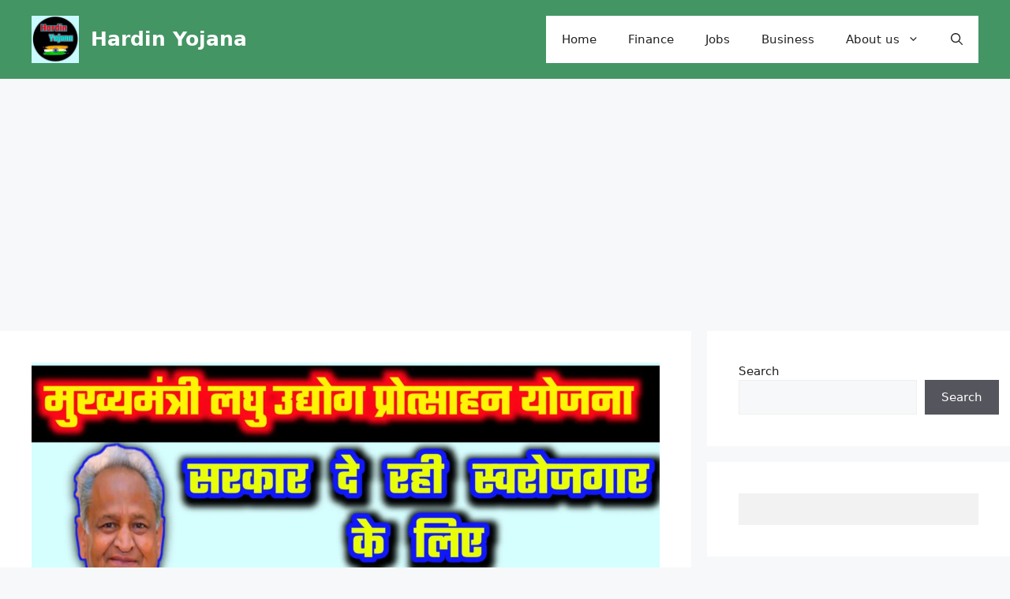

--- FILE ---
content_type: text/html; charset=utf-8
request_url: https://www.google.com/recaptcha/api2/aframe
body_size: 270
content:
<!DOCTYPE HTML><html><head><meta http-equiv="content-type" content="text/html; charset=UTF-8"></head><body><script nonce="3R01MGa5RIjy_XkP6HUXEA">/** Anti-fraud and anti-abuse applications only. See google.com/recaptcha */ try{var clients={'sodar':'https://pagead2.googlesyndication.com/pagead/sodar?'};window.addEventListener("message",function(a){try{if(a.source===window.parent){var b=JSON.parse(a.data);var c=clients[b['id']];if(c){var d=document.createElement('img');d.src=c+b['params']+'&rc='+(localStorage.getItem("rc::a")?sessionStorage.getItem("rc::b"):"");window.document.body.appendChild(d);sessionStorage.setItem("rc::e",parseInt(sessionStorage.getItem("rc::e")||0)+1);localStorage.setItem("rc::h",'1769768746388');}}}catch(b){}});window.parent.postMessage("_grecaptcha_ready", "*");}catch(b){}</script></body></html>